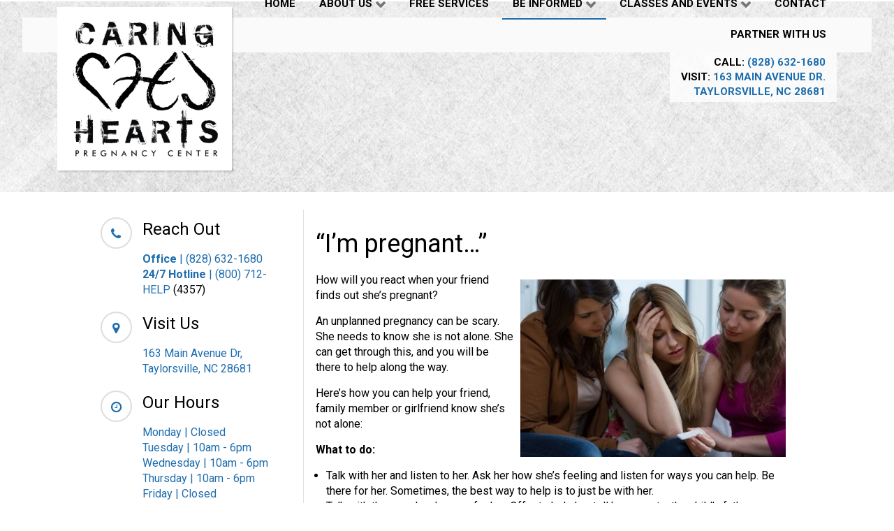

--- FILE ---
content_type: text/html; charset=utf-8
request_url: https://caringheartspc.com/be-informed/for-friends
body_size: 96792
content:
                        <!DOCTYPE html>
<html lang="en-GB" dir="ltr">
        <head>
    
            <meta name="viewport" content="width=device-width, initial-scale=1.0">
        <meta http-equiv="X-UA-Compatible" content="IE=edge" />
        

                <link rel="icon" type="image/x-icon" href="/templates/g5_hazel/custom/images/favicon.ico" />
        
            
         <meta charset="utf-8" />
	<base href="https://caringheartspc.com/be-informed/for-friends" />
	<meta name="keywords" content="abortion information,free abortion information,free abortion alternatives,abortion alternatives,emergency contraception information,pregnancy information,free pregnancy tests,std/sti information,free std testing,free emergency contraception information,free abortion counseling,abortion counseling,abortion methods information,signs of pregnancy,free ultrasounds,adoption information,adoptive parents,abortion education,abortion risks,first trimester abortion information,second trimester abortion information,teen pregnancy,abortion pill information,RU486 information,walk in clinic" />
	<meta name="description" content="Caring Hearts Pregnancy Center, Taylorsville, NC offers Free Pregnancy tests, abortion education, confidential support for those with an unexpected pregnancy." />
	<meta name="generator" content="Joomla! - Open Source Content Management" />
	<title>Caring Hearts Pregnancy Center - Taylorsville, NC - For Friends</title>
	<link href="/favicon.ico" rel="shortcut icon" type="image/vnd.microsoft.icon" />
	<link href="/templates/g5_hazel/custom/uikit/css/uikit.min.css" rel="stylesheet" />
	<link href="/media/gantry5/engines/nucleus/css-compiled/nucleus.css" rel="stylesheet" />
	<link href="/templates/g5_hazel/custom/css-compiled/hazel_21.css" rel="stylesheet" />
	<link href="/media/gantry5/assets/css/bootstrap-gantry.css" rel="stylesheet" />
	<link href="/media/gantry5/engines/nucleus/css-compiled/joomla.css" rel="stylesheet" />
	<link href="/media/jui/css/icomoon.css" rel="stylesheet" />
	<link href="/media/gantry5/assets/css/font-awesome.min.css" rel="stylesheet" />
	<link href="/templates/g5_hazel/custom/css-compiled/hazel-joomla_21.css" rel="stylesheet" />
	<link href="/templates/g5_hazel/custom/css-compiled/custom_21.css" rel="stylesheet" />
	<link href="https://fonts.googleapis.com/css?family=Bahiana|Bigelow+Rules|Bungee+Inline|Cabin+Sketch|Coiny|Finger+Paint|Lobster+Two|Luckiest+Guy|Megrim|Monofett|Nixie+One|Poiret+One|Pompiere|Abril+Fatface|Advent+Pro:400,700|Amatic+SC:400,700|Bungee+Inline|Comfortaa:400,700|Dancing+Script:400,700|Fontdiner+Swanky|Fredericka+the+Great|Graduate|Henny+Penny|IBM+Plex+Serif:400,700|Indie+Flower|Kameron:400,700|Kaushan+Script|Lato:400,700|Montserrat+Subrayada:400,700|Montserrat:400,700|Open+Sans+Condensed:300,700|Oxygen:400,700|Quicksand:400,500,700|Raleway:400,700|Roboto:400,700|Satisfy|Unica+One|Zilla+Slab+Highlight:400,700|Oswald:300,400,700" rel="stylesheet" />
	<link href="/templates/g5_hazel/custom/scss/bootstrap.css" rel="stylesheet" />
	<style>

         {
            /* Needed for Safari (Mac) */
            width: 100%;
        }

        .g-fixed-active {
            position: fixed;
            width: 100%;
            top: 0;
            z-index: 1003;
            left: 0;
            -webkit-transition: all 0.5s;
            -moz-transition: all 0.5s;
            -ms-transition: all 0.5s;
            -o-transition: all 0.5s;
            transition: all 0.5s;
        }

        .animated {
          -webkit-transition: transform 200ms linear;
          -moz-transition: transform 200ms linear;
          -ms-transition: transform 200ms linear;
          -o-transition: transform 200ms linear;
          transition: transform 200ms linear;
        }

        .slideDown {
          -webkit-transform: translateY(0%);
          -moz-transform: translateY(0%);
          -ms-transform: translateY(0%);
          -o-transform: translateY(0%);
          transform: translateY(0%);
        }

        .slideUp {
          -webkit-transform: translateY(-100%);
          -moz-transform: translateY(-100%);
          -ms-transform: translateY(-100%);
          -o-transform: translateY(-100%);
          transform: translateY(-100%);
        }

        .animated {
          -webkit-animation-duration: 0.5s;
          -moz-animation-duration: 0.5s;
          -ms-animation-duration: 0.5s;
          -o-animation-duration: 0.5s;
          animation-duration: 0.5s;
          -webkit-animation-fill-mode: both;
          -moz-animation-fill-mode: both;
          -ms-animation-fill-mode: both;
          -o-animation-fill-mode: both;
          animation-fill-mode: both;
        }

        @-webkit-keyframes slideDownHR {
            0% {
                -webkit-transform: translateY(-100%);
            }

            100% {
                -webkit-transform: translateY(0);
            }
        }

        @-moz-keyframes slideDownHR {
            0% {
                -moz-transform: translateY(-100%);
            }

            100% {
                -moz-transform: translateY(0);
            }
        }

        @-o-keyframes slideDownHR {
            0% {
                -o-transform: translateY(-100%);
            }

            100% {
                -o-transform: translateY(0);
            }
        }

        @keyframes slideDownHR {
            0% {
                transform: translateY(-100%);
            }

            100% {
                transform: translateY(0);
            }
        }

        .animated.slideDown {
            -webkit-animation-name: slideDownHR;
            -moz-animation-name: slideDownHR;
            -o-animation-name: slideDownHR;
            animation-name: slideDownHR;
        }

        @-webkit-keyframes slideUpHR {
            0% {
                -webkit-transform: translateY(0);
            }

            100% {
                -webkit-transform: translateY(-100%);
            }
        }

        @-moz-keyframes slideUpHR {
            0% {
                -moz-transform: translateY(0);
            }

            100% {
                -moz-transform: translateY(-100%);
            }
        }

        @-o-keyframes slideUpHR {
            0% {
                -o-transform: translateY(0);
            }

            100% {
                -o-transform: translateY(-100%);
            }
        }

        @keyframes slideUpHR {
            0% {
                transform: translateY(0);
            }

            100% {
                transform: translateY(-100%);
            }
        }

        .animated.slideUp {
            -webkit-animation-name: slideUpHR;
            -moz-animation-name: slideUpHR;
            -o-animation-name: slideUpHR;
            animation-name: slideUpHR;
        }

        @-webkit-keyframes swingInX {
            0% {
                -webkit-transform: perspective(400px) rotateX(-90deg);
            }
            
            100% {
                -webkit-transform: perspective(400px) rotateX(0deg);
            }
        }

        @-moz-keyframes swingInX {
            0% {
                -moz-transform: perspective(400px) rotateX(-90deg);
            }

            100% {
                -moz-transform: perspective(400px) rotateX(0deg);
            }
        }

        @-o-keyframes swingInX {
            0% {
                -o-transform: perspective(400px) rotateX(-90deg);
            }
            
            100% {
                -o-transform: perspective(400px) rotateX(0deg);
            }
        }

        @keyframes swingInX {
            0% {
                transform: perspective(400px) rotateX(-90deg);
            }
            
            100% {
                transform: perspective(400px) rotateX(0deg);
            }
        }

        .animated.swingInX {
            -webkit-transform-origin: top;
            -moz-transform-origin: top;
            -ie-transform-origin: top;
            -o-transform-origin: top;
            transform-origin: top;
          
            -webkit-backface-visibility: visible !important;
            -webkit-animation-name: swingInX;
            -moz-backface-visibility: visible !important;
            -moz-animation-name: swingInX;
            -o-backface-visibility: visible !important;
            -o-animation-name: swingInX;
            backface-visibility: visible !important;
            animation-name: swingInX;
        }

        @-webkit-keyframes swingOutX {
            0% {
                -webkit-transform: perspective(400px) rotateX(0deg);
            }
          100% {
                -webkit-transform: perspective(400px) rotateX(-90deg);
            }
        }

        @-moz-keyframes swingOutX {
            0% {
                -moz-transform: perspective(400px) rotateX(0deg);
            }
          100% {
                -moz-transform: perspective(400px) rotateX(-90deg);
            }
        }

        @-o-keyframes swingOutX {
            0% {
                -o-transform: perspective(400px) rotateX(0deg);
            }
          100% {
                -o-transform: perspective(400px) rotateX(-90deg);
            }
        }

        @keyframes swingOutX {
            0% {
                transform: perspective(400px) rotateX(0deg);
            }
          100% {
                transform: perspective(400px) rotateX(-90deg);
            }
        }

        .animated.swingOutX {
            -webkit-transform-origin: top;
            -webkit-animation-name: swingOutX;
            -webkit-backface-visibility: visible !important;
            -moz-animation-name: swingOutX;
            -moz-backface-visibility: visible !important;
            -o-animation-name: swingOutX;
            -o-backface-visibility: visible !important;
            animation-name: swingOutX;
            backface-visibility: visible !important;
        }

        @-webkit-keyframes flipInX {
            0% {
                -webkit-transform: perspective(400px) rotateX(90deg);
                opacity: 0;
            }
            
            100% {
                -webkit-transform: perspective(400px) rotateX(0deg);
                opacity: 1;
            }
        }

        @-moz-keyframes flipInX {
            0% {
                -moz-transform: perspective(400px) rotateX(90deg);
                opacity: 0;
            }

            100% {
                -moz-transform: perspective(400px) rotateX(0deg);
                opacity: 1;
            }
        }

        @-o-keyframes flipInX {
            0% {
                -o-transform: perspective(400px) rotateX(90deg);
                opacity: 0;
            }
            
            100% {
                -o-transform: perspective(400px) rotateX(0deg);
                opacity: 1;
            }
        }

        @keyframes flipInX {
            0% {
                transform: perspective(400px) rotateX(90deg);
                opacity: 0;
            }
            
            100% {
                transform: perspective(400px) rotateX(0deg);
                opacity: 1;
            }
        }

        .animated.flipInX {
            -webkit-backface-visibility: visible !important;
            -webkit-animation-name: flipInX;
            -moz-backface-visibility: visible !important;
            -moz-animation-name: flipInX;
            -o-backface-visibility: visible !important;
            -o-animation-name: flipInX;
            backface-visibility: visible !important;
            animation-name: flipInX;
        }

        @-webkit-keyframes flipOutX {
            0% {
                -webkit-transform: perspective(400px) rotateX(0deg);
                opacity: 1;
            }
          100% {
                -webkit-transform: perspective(400px) rotateX(90deg);
                opacity: 0;
            }
        }

        @-moz-keyframes flipOutX {
            0% {
                -moz-transform: perspective(400px) rotateX(0deg);
                opacity: 1;
            }
          100% {
                -moz-transform: perspective(400px) rotateX(90deg);
                opacity: 0;
            }
        }

        @-o-keyframes flipOutX {
            0% {
                -o-transform: perspective(400px) rotateX(0deg);
                opacity: 1;
            }
          100% {
                -o-transform: perspective(400px) rotateX(90deg);
                opacity: 0;
            }
        }

        @keyframes flipOutX {
            0% {
                transform: perspective(400px) rotateX(0deg);
                opacity: 1;
            }
          100% {
                transform: perspective(400px) rotateX(90deg);
                opacity: 0;
            }
        }

        .animated.flipOutX {
            -webkit-animation-name: flipOutX;
            -webkit-backface-visibility: visible !important;
            -moz-animation-name: flipOutX;
            -moz-backface-visibility: visible !important;
            -o-animation-name: flipOutX;
            -o-backface-visibility: visible !important;
            animation-name: flipOutX;
            backface-visibility: visible !important;
        }

        @-webkit-keyframes bounceInDown {
            0% {
                opacity: 0;
                -webkit-transform: translateY(-200px);
            }

            60% {
                opacity: 1;
                -webkit-transform: translateY(30px);
            }

            80% {
                -webkit-transform: translateY(-10px);
            }

            100% {
                -webkit-transform: translateY(0);
            }
        }

        @-moz-keyframes bounceInDown {
            0% {
                opacity: 0;
                -moz-transform: translateY(-200px);
            }

            60% {
                opacity: 1;
                -moz-transform: translateY(30px);
            }

            80% {
                -moz-transform: translateY(-10px);
            }

            100% {
                -moz-transform: translateY(0);
            }
        }

        @-o-keyframes bounceInDown {
            0% {
                opacity: 0;
                -o-transform: translateY(-200px);
            }

            60% {
                opacity: 1;
                -o-transform: translateY(30px);
            }

            80% {
                -o-transform: translateY(-10px);
            }

            100% {
                -o-transform: translateY(0);
            }
        }

        @keyframes bounceInDown {
            0% {
                opacity: 0;
                transform: translateY(-200px);
            }

            60% {
                opacity: 1;
                transform: translateY(30px);
            }

            80% {
                transform: translateY(-10px);
            }

            100% {
                transform: translateY(0);
            }
        }

        .animated.bounceInDown {
            -webkit-animation-name: bounceInDown;
            -moz-animation-name: bounceInDown;
            -o-animation-name: bounceInDown;
            animation-name: bounceInDown;
        }

        @-webkit-keyframes bounceOutUp {
            0% {
                -webkit-transform: translateY(0);
            }

            30% {
                opacity: 1;
                -webkit-transform: translateY(20px);
            }

            100% {
                opacity: 0;
                -webkit-transform: translateY(-200px);
            }
        }

        @-moz-keyframes bounceOutUp {
            0% {
                -moz-transform: translateY(0);
            }

            30% {
                opacity: 1;
                -moz-transform: translateY(20px);
            }

            100% {
                opacity: 0;
                -moz-transform: translateY(-200px);
            }
        }

        @-o-keyframes bounceOutUp {
            0% {
                -o-transform: translateY(0);
            }

            30% {
                opacity: 1;
                -o-transform: translateY(20px);
            }

            100% {
                opacity: 0;
                -o-transform: translateY(-200px);
            }
        }

        @keyframes bounceOutUp {
            0% {
                transform: translateY(0);
            }

            30% {
                opacity: 1;
                transform: translateY(20px);
            }

            100% {
                opacity: 0;
                transform: translateY(-200px);
            }
        }

        .animated.bounceOutUp {
            -webkit-animation-name: bounceOutUp;
            -moz-animation-name: bounceOutUp;
            -o-animation-name: bounceOutUp;
            animation-name: bounceOutUp;
        }
        #g-showcase .section-background-overlay {
min-height: 275px !important;
}#g-navigation .g-container #nav-logo-block {
max-width:250px !important;
}
	</style>
	<script src="/media/jui/js/jquery.min.js?2571af1805340b656a30377c7d6265a8"></script>
	<script src="/media/jui/js/jquery-noconflict.js?2571af1805340b656a30377c7d6265a8"></script>
	<script src="/media/jui/js/jquery-migrate.min.js?2571af1805340b656a30377c7d6265a8"></script>
	<script src="/media/jui/js/jquery.ui.core.min.js?2571af1805340b656a30377c7d6265a8"></script>
	<script src="/media/jui/js/jquery.ui.sortable.min.js?2571af1805340b656a30377c7d6265a8"></script>
	<script src="/media/jui/js/bootstrap.min.js?2571af1805340b656a30377c7d6265a8"></script>
	<script src="/templates/g5_hazel/custom/uikit/js/uikit.min.js"></script>
	<script src="/templates/g5_hazel/custom/js/ews-particles.js"></script>

    
                    <!-- Global site tag (gtag.js) - Google Analytics -->
<script async src="https://www.googletagmanager.com/gtag/js?id=G-SSRY9T5YQ8"></script>
<script>
  window.dataLayer = window.dataLayer || [];
  function gtag(){dataLayer.push(arguments);}
  gtag('js', new Date());

  gtag('config', 'G-SSRY9T5YQ8');
</script>
            
</head>

    <body class="site com_gantry5 view-custom no-layout no-task dir-ltr itemid-118 outline-21 g-offcanvas-left g-azelidebareft g-style-">
        
                    

        <div id="g-offcanvas"  data-g-offcanvas-swipe="1" data-g-offcanvas-css3="1">
                        <div class="g-grid">                        

        <div class="g-block size-100">
             <div id="mobile-menu-6746-particle" class="g-content g-particle">            <div id="g-mobilemenu-container" data-g-menu-breakpoint="48rem"></div>
            </div>
        </div>
            </div>
    </div>
        <div id="g-page-surround">
            <div class="g-offcanvas-hide g-offcanvas-toggle" role="navigation" data-offcanvas-toggle aria-controls="g-offcanvas" aria-expanded="false"><i class="fa fa-fw fa-bars"></i></div>                        

                                        



    


                
    
                        <section id="g-navigation" class="g-flushed">

    <div class="section-background"
    ><!-- end opening .section-background -->

    <div class="section-background-overlay" >

                <div class="g-container">                                <div class="g-grid">                        

        <div id="nav-contact" class="g-block size-100">
             <div id="custom-1177-particle" class="g-content g-particle">            <div class="customContent" style="
	
				background:rgba(255, 255, 255, 0);
	
				border: solid 1px rgba(255, 255, 255, 0);
	
		
">
   <!-- CONTENT --> <p>CALL: <a href="tel:828-632-1680">(828) 632-1680</a><br />VISIT:&nbsp;<a target="_blank" href="https://g.co/kgs/9vz6pnU" rel="noopener noreferrer">163 Main Avenue Dr.<br />Taylorsville, NC 28681</a></p> <!-- CONTENT -->
    
 </div>

 <div></div>
            </div>
        </div>
            </div>
                            <div class="g-grid">                        

        <div id="nav-logo-block" class="g-block size-26">
             <div id="logo-8942-particle" class="g-content g-particle">            <a href="/" target="_self" title="" aria-label="" rel="home" >
                        <img src="/templates/g5_hazel/custom/images/Caring%20Hearts%20logo.png"  alt="" />
            </a>
            </div>
        </div>
                    

        <div class="g-block size-74 equal-height align-right hidden-phone main-men">
             <div id="menu-8984-particle" class="g-content g-particle">            <nav class="g-main-nav" data-g-hover-expand="true">
        <ul class="g-toplevel">
                                                                                                                
        
                
        
                
        
        <li class="g-menu-item g-menu-item-type-component g-menu-item-101 g-standard  ">
                            <a class="g-menu-item-container" href="/">
                                                                <span class="g-menu-item-content">
                                    <span class="g-menu-item-title">Home</span>
            
                    </span>
                                                </a>
                                </li>
    
                                                                                                
        
                
        
                
        
        <li class="g-menu-item g-menu-item-type-heading g-menu-item-107 g-parent g-standard  ">
                            <div class="g-menu-item-container" data-g-menuparent="">                                                                            <span class="g-nav-header g-menu-item-content">            <span class="g-menu-item-title">About Us</span>
            </span>
                                        <span class="g-menu-parent-indicator"></span>                            </div>                                                                <ul class="g-dropdown g-inactive g-fade g-dropdown-right">
            <li class="g-dropdown-column">
                        <div class="g-grid">
                        <div class="g-block size-100">
            <ul class="g-sublevel">
                <li class="g-level-1 g-go-back">
                    <a class="g-menu-item-container" href="#" data-g-menuparent=""><span>Back</span></a>
                </li>
                                                                                                                    
        
                
        
                
        
        <li class="g-menu-item g-menu-item-type-component g-menu-item-108  ">
                            <a class="g-menu-item-container" href="/about-us/our-center">
                                                                <span class="g-menu-item-content">
                                    <span class="g-menu-item-title">Our Center</span>
            
                    </span>
                                                </a>
                                </li>
    
                                                                                                
        
                
        
                
        
        <li class="g-menu-item g-menu-item-type-component g-menu-item-109  ">
                            <a class="g-menu-item-container" href="/about-us/what-to-expect">
                                                                <span class="g-menu-item-content">
                                    <span class="g-menu-item-title">What to Expect</span>
            
                    </span>
                                                </a>
                                </li>
    
    
            </ul>
        </div>
            </div>

            </li>
        </ul>
            </li>
    
                                                                                                
        
                
        
                
        
        <li class="g-menu-item g-menu-item-type-component g-menu-item-110 g-standard  ">
                            <a class="g-menu-item-container" href="/free-services">
                                                                <span class="g-menu-item-content">
                                    <span class="g-menu-item-title">Free Services</span>
            
                    </span>
                                                </a>
                                </li>
    
                                                                                                
        
                
        
                
        
        <li class="g-menu-item g-menu-item-type-heading g-menu-item-111 g-parent active g-standard  ">
                            <div class="g-menu-item-container" data-g-menuparent="">                                                                            <span class="g-nav-header g-menu-item-content">            <span class="g-menu-item-title">Be Informed</span>
            </span>
                                        <span class="g-menu-parent-indicator"></span>                            </div>                                                                <ul class="g-dropdown g-inactive g-fade g-dropdown-right">
            <li class="g-dropdown-column">
                        <div class="g-grid">
                        <div class="g-block size-100">
            <ul class="g-sublevel">
                <li class="g-level-1 g-go-back">
                    <a class="g-menu-item-container" href="#" data-g-menuparent=""><span>Back</span></a>
                </li>
                                                                                                                    
        
                
        
                
        
        <li class="g-menu-item g-menu-item-type-component g-menu-item-112  ">
                            <a class="g-menu-item-container" href="/be-informed/abortion-information">
                                                                <span class="g-menu-item-content">
                                    <span class="g-menu-item-title">Abortion Information</span>
            
                    </span>
                                                </a>
                                </li>
    
                                                                                                
        
                
        
                
        
        <li class="g-menu-item g-menu-item-type-component g-menu-item-113  ">
                            <a class="g-menu-item-container" href="/be-informed/abortion-recovery">
                                                                <span class="g-menu-item-content">
                                    <span class="g-menu-item-title">Abortion Recovery</span>
            
                    </span>
                                                </a>
                                </li>
    
                                                                                                
        
                
        
                
        
        <li class="g-menu-item g-menu-item-type-component g-menu-item-114  ">
                            <a class="g-menu-item-container" href="/be-informed/emergency-contraception">
                                                                <span class="g-menu-item-content">
                                    <span class="g-menu-item-title">Emergency Contraception</span>
            
                    </span>
                                                </a>
                                </li>
    
                                                                                                
        
                
        
                
        
        <li class="g-menu-item g-menu-item-type-component g-menu-item-115  ">
                            <a class="g-menu-item-container" href="/be-informed/pregnancy">
                                                                <span class="g-menu-item-content">
                                    <span class="g-menu-item-title">Pregnancy</span>
            
                    </span>
                                                </a>
                                </li>
    
                                                                                                
        
                
        
                
        
        <li class="g-menu-item g-menu-item-type-component g-menu-item-116  ">
                            <a class="g-menu-item-container" href="/be-informed/sexual-health">
                                                                <span class="g-menu-item-content">
                                    <span class="g-menu-item-title">Sexual Health</span>
            
                    </span>
                                                </a>
                                </li>
    
                                                                                                
        
                
        
                
        
        <li class="g-menu-item g-menu-item-type-component g-menu-item-117  ">
                            <a class="g-menu-item-container" href="/be-informed/for-men">
                                                                <span class="g-menu-item-content">
                                    <span class="g-menu-item-title">For Men</span>
            
                    </span>
                                                </a>
                                </li>
    
                                                                                                
        
                
        
                
        
        <li class="g-menu-item g-menu-item-type-component g-menu-item-118 active  ">
                            <a class="g-menu-item-container" href="/be-informed/for-friends">
                                                                <span class="g-menu-item-content">
                                    <span class="g-menu-item-title">For Friends</span>
            
                    </span>
                                                </a>
                                </li>
    
                                                                                                
        
                
        
                
        
        <li class="g-menu-item g-menu-item-type-component g-menu-item-119  ">
                            <a class="g-menu-item-container" href="/be-informed/your-choices">
                                                                <span class="g-menu-item-content">
                                    <span class="g-menu-item-title">Your Choices</span>
            
                    </span>
                                                </a>
                                </li>
    
    
            </ul>
        </div>
            </div>

            </li>
        </ul>
            </li>
    
                                                                                                
        
                
        
                
        
        <li class="g-menu-item g-menu-item-type-heading g-menu-item-133 g-parent g-standard  ">
                            <div class="g-menu-item-container" data-g-menuparent="">                                                                            <span class="g-nav-header g-menu-item-content">            <span class="g-menu-item-title">Classes and Events</span>
            </span>
                                        <span class="g-menu-parent-indicator"></span>                            </div>                                                                <ul class="g-dropdown g-inactive g-fade g-dropdown-right">
            <li class="g-dropdown-column">
                        <div class="g-grid">
                        <div class="g-block size-100">
            <ul class="g-sublevel">
                <li class="g-level-1 g-go-back">
                    <a class="g-menu-item-container" href="#" data-g-menuparent=""><span>Back</span></a>
                </li>
                                                                                                                    
        
                
        
                
        
        <li class="g-menu-item g-menu-item-type-component g-menu-item-134  ">
                            <a class="g-menu-item-container" href="/classes-and-events/classes">
                                                                <span class="g-menu-item-content">
                                    <span class="g-menu-item-title">Classes</span>
            
                    </span>
                                                </a>
                                </li>
    
                                                                                                
        
                
        
                
        
        <li class="g-menu-item g-menu-item-type-component g-menu-item-135  ">
                            <a class="g-menu-item-container" href="/classes-and-events/events">
                                                                <span class="g-menu-item-content">
                                    <span class="g-menu-item-title">Events</span>
            
                    </span>
                                                </a>
                                </li>
    
    
            </ul>
        </div>
            </div>

            </li>
        </ul>
            </li>
    
                                                                                                
        
                
        
                
        
        <li class="g-menu-item g-menu-item-type-component g-menu-item-106 g-standard  ">
                            <a class="g-menu-item-container" href="/contact">
                                                                <span class="g-menu-item-content">
                                    <span class="g-menu-item-title">Contact</span>
            
                    </span>
                                                </a>
                                </li>
    
                                                                                                
                                                                                                                                
                
        
                
        
        <li class="g-menu-item g-menu-item-type-url g-menu-item-129 g-standard  ">
                            <a class="g-menu-item-container" href="https://partner.caringheartspc.com/" target="_blank" rel="noopener&#x20;noreferrer">
                                                                <span class="g-menu-item-content">
                                    <span class="g-menu-item-title">Partner With Us</span>
            
                    </span>
                                                </a>
                                </li>
    
                                                    
    
        </ul>
    </nav>
            </div>
        </div>
            </div>
            </div>
        

    </div><!-- .section-background -->

    </div><!-- .section-background-overlay -->
    </section>

    
            


    
    


    <script>
        jQuery('.bottomRounded').each(function() {
            jQuery('path', this).css('fill', jQuery(this).prev('section').css('background-color'));
            jQuery('path', this).css('fill', jQuery(this).prev('main').css('background-color'));
            //jQuery(this).nextAll('section:first').css({'margin-top':'-75px', 'padding-top':'85px'});
        })

        jQuery('.topRounded').each(function() {
            jQuery('path', this).css('fill', jQuery(this).next('section').css('background-color'));
            jQuery('path', this).css('fill', jQuery(this).next('main').css('background-color'));
            //jQuery(this).nextAll('section:first').css({'margin-top':'-75px', 'padding-top':'85px'});
        })
        //jQuery(".bottomRounded").nextAll('main:first').css({'margin-top':'-82px', 'padding-top':'85px'});
        //jQuery(".bottomRounded").nextAll('footer:first').css({'margin-top':'-80px', 'padding-top':'85px'});
    </script>                                



    


                
    
                        <section id="g-showcase" class="g-flushed">

    <div class="section-background"
     style="
        background-image: url(/templates/g5_hazel/custom/images/EWS%201980/625-1980.jpg);
                background-position:center center;

        "><!-- end opening .section-background -->

    <div class="section-background-overlay" style="background:rgba(255, 255, 255, 0.34); ">

                <div class="g-container">                                <div class="g-grid">                        

        <div class="g-block size-100">
             <div id="custom-1631-particle" class="g-content g-particle">            <div class="customContent" style="
	
				background:#ffffff;
	
				border: solid 1px #ffffff;
	
		
">
   <!-- CONTENT -->  <!-- CONTENT -->
    
 </div>

 <div></div>
            </div>
        </div>
            </div>
            </div>
        

    </div><!-- .section-background -->

    </div><!-- .section-background-overlay -->
    </section>

    
            


    
    


    <script>
        jQuery('.bottomRounded').each(function() {
            jQuery('path', this).css('fill', jQuery(this).prev('section').css('background-color'));
            jQuery('path', this).css('fill', jQuery(this).prev('main').css('background-color'));
            //jQuery(this).nextAll('section:first').css({'margin-top':'-75px', 'padding-top':'85px'});
        })

        jQuery('.topRounded').each(function() {
            jQuery('path', this).css('fill', jQuery(this).next('section').css('background-color'));
            jQuery('path', this).css('fill', jQuery(this).next('main').css('background-color'));
            //jQuery(this).nextAll('section:first').css({'margin-top':'-75px', 'padding-top':'85px'});
        })
        //jQuery(".bottomRounded").nextAll('main:first').css({'margin-top':'-82px', 'padding-top':'85px'});
        //jQuery(".bottomRounded").nextAll('footer:first').css({'margin-top':'-80px', 'padding-top':'85px'});
    </script>                                
                                
                
    
                <section id="g-container-main" class="g-wrapper">
                <div class="g-container">                    <div class="g-grid">                        

        <div class="g-block size-30">
             <section id="g-Main-Sidebar-Left" class="hidden-phone" style="border-right&#x3A;solid&#x20;1px&#x20;&#x23;e1e1e1&#x3B;">

    <div class="section-background"
    ><!-- end opening .section-background -->

    <div class="section-background-overlay" >

                                        <div class="g-grid">                        

        <div class="g-block size-100 visible-phone">
             <div id="divider-9947-particle" class="g-content g-particle">            <hr style="margin:0px; border-bottom:solid 1px #e1e1e1">
            </div>
        </div>
            </div>
                            <div class="g-grid">                        

        <div class="g-block size-100">
             <div id="contacts-9671-particle" class="g-content g-particle">            <div class="g-contacts style2 vertical" >
                                        
        
        
                            <div class="g-contacts-item" >
                
                                    <div class="g-contacts-icon">
                        <span class="fa fa-phone"></span>
                    </div>
                
                                    <div class="g-title-value-container">
                                                    <h4 class="g-contact-title">Reach Out</h4>
                        
                                                    <div class="g-contact-value"><p><a href="tel:828-632-1680"><strong>Office</strong> | (828) 632-1680</a><br /> <a href="tel:800-712-4357"><strong>24/7 Hotline</strong> | (800) 712-HELP</a> (4357)</p></div>
                                            </div>
                
                            </div>
        
                    
        
        
                            <div class="g-contacts-item" >
                
                                    <div class="g-contacts-icon">
                        <span class="fa fa-map-marker"></span>
                    </div>
                
                                    <div class="g-title-value-container">
                                                    <h4 class="g-contact-title">Visit Us</h4>
                        
                                                    <div class="g-contact-value"><p><a target="_blank" href="https://maps.app.goo.gl/Mv54W5GcnpaLaer39" rel="noopener noreferrer">163 Main Avenue Dr, Taylorsville, NC 28681</a><a target="_blank" href="https://goo.gl/maps/rzGdtGJXizQoNnPk8" rel="noopener noreferrer"></a></p></div>
                                            </div>
                
                            </div>
        
                    
        
        
                            <div class="g-contacts-item" >
                
                                    <div class="g-contacts-icon">
                        <span class="fa fa-clock-o"></span>
                    </div>
                
                                    <div class="g-title-value-container">
                                                    <h4 class="g-contact-title">Our Hours</h4>
                        
                                                    <div class="g-contact-value"><p><a href="/../contact">Monday | Closed</a><br /> <a href="/../contact">Tuesday | 10am - 6pm</a><br /> <a href="/../contact">Wednesday | 10am - 6pm</a><br /> <a href="/../contact">Thursday | 10am - 6pm</a><br /> <a href="/../contact">Friday | Closed</a></p></div>
                                            </div>
                
                            </div>
        
    
            </div>
            </div>
        </div>
            </div>
            

    </div><!-- .section-background -->

    </div><!-- .section-background-overlay -->
    </section>

    
            


    
    


    <script>
        jQuery('.bottomRounded').each(function() {
            jQuery('path', this).css('fill', jQuery(this).prev('section').css('background-color'));
            jQuery('path', this).css('fill', jQuery(this).prev('main').css('background-color'));
            //jQuery(this).nextAll('section:first').css({'margin-top':'-75px', 'padding-top':'85px'});
        })

        jQuery('.topRounded').each(function() {
            jQuery('path', this).css('fill', jQuery(this).next('section').css('background-color'));
            jQuery('path', this).css('fill', jQuery(this).next('main').css('background-color'));
            //jQuery(this).nextAll('section:first').css({'margin-top':'-75px', 'padding-top':'85px'});
        })
        //jQuery(".bottomRounded").nextAll('main:first').css({'margin-top':'-82px', 'padding-top':'85px'});
        //jQuery(".bottomRounded").nextAll('footer:first').css({'margin-top':'-80px', 'padding-top':'85px'});
    </script>
        </div>
                    

        <div class="g-block size-70">
             <main id="g-main">

    <div class="section-background"
    ><!-- end opening .section-background -->

    <div class="section-background-overlay" >

                                        <div class="g-grid">                        

        <div class="g-block size-100">
             <div id="custom-2064-particle" class="g-content g-particle">            <div class="customContent" style="
	
				background:#ffffff;
	
				border: solid 1px #ffffff;
	
		
">
   <!-- CONTENT --> <h2>&ldquo;I&rsquo;m pregnant&hellip;&rdquo;</h2>
<p><img style="float: right;" class="active" alt="499-800" src="[data-uri]" width="400" height="267" />How will you react when your friend finds out she&rsquo;s pregnant?</p>
<p>An unplanned pregnancy can be scary. She needs to know she is not alone. She can get through this, and you will be there to help along the way.</p>
<p>Here&rsquo;s how you can help your friend, family member or girlfriend know she&rsquo;s not alone:</p>
<p><strong>What to do:</strong></p>
<ul>
<li>Talk with her and listen to her. Ask her how she&rsquo;s feeling and listen for ways you can help. Be there for her. Sometimes, the best way to help is to just be with her.</li>
<li>Talk with the people who care for her. Offer to help her tell her parents, the child&rsquo;s father, or other family members who need to know she&rsquo;s pregnant. Listen for ways you can help her think through who to tell and when.</li>
<li>Learn about where she can go for help during her unplanned pregnancy. She has options, and there are organizations near her who can help. You can find those on OptionLine.org and even help her make an appointment.</li>
</ul>
<p><strong>What not to do:</strong></p>
<ul>
<li>Don&rsquo;t shame her. She may already feel guilty, embarrassed, or ashamed. Be a safe person for her. Stay positive and encouraging!</li>
<li>Don&rsquo;t pressure her. You may know what you would do if you were in her shoes, but she is the one who needs to decide. She has choices to make, and she needs to know you&rsquo;ll be with her no matter what.</li>
<li>Don't cut her off. Most women and girls in an unplanned pregnancy already feel alone. Make sure she knows you&rsquo;ll stay with her&mdash;and listening to her&mdash;no matter what.</li>
</ul>
<p><strong>Have more questions?</strong></p>
<p>Need more help? Please reach out to us with any questions. We&rsquo;re here for you.</p> <!-- CONTENT -->
    
 </div>

 <div></div>
            </div>
        </div>
            </div>
            

    </div><!-- .section-background -->

    </div><!-- .section-background-overlay -->
    </main>

    
            


    
    


    <script>
        jQuery('.bottomRounded').each(function() {
            jQuery('path', this).css('fill', jQuery(this).prev('section').css('background-color'));
            jQuery('path', this).css('fill', jQuery(this).prev('main').css('background-color'));
            //jQuery(this).nextAll('section:first').css({'margin-top':'-75px', 'padding-top':'85px'});
        })

        jQuery('.topRounded').each(function() {
            jQuery('path', this).css('fill', jQuery(this).next('section').css('background-color'));
            jQuery('path', this).css('fill', jQuery(this).next('main').css('background-color'));
            //jQuery(this).nextAll('section:first').css({'margin-top':'-75px', 'padding-top':'85px'});
        })
        //jQuery(".bottomRounded").nextAll('main:first').css({'margin-top':'-82px', 'padding-top':'85px'});
        //jQuery(".bottomRounded").nextAll('footer:first').css({'margin-top':'-80px', 'padding-top':'85px'});
    </script>
        </div>
            </div>
    </div>
        
    </section>
    
                                    



    


                
    
                        <section id="g-prefooter" class="flush g-flushed">

    <div class="section-background"
    ><!-- end opening .section-background -->

    <div class="section-background-overlay" >

                <div class="g-container">                                <div class="g-grid">                        

        <div class="g-block size-100">
             <div id="custom-3358-particle" class="g-content g-particle">            <div class="customContent" style="
	
				background:#ffffff;
	
				border: solid 1px #ffffff;
	
		
">
   <!-- CONTENT --> <p style="text-align: center;">We do not offer, recommend or refer for abortions or abortifacients, but are committed to offering accurate information about abortion procedures and risks.</p> <!-- CONTENT -->
    
 </div>

 <div></div>
            </div>
        </div>
            </div>
                            <div class="g-grid">                        

        <div class="g-block size-100">
             <div id="googlemap-9758-particle" class="g-content g-particle">            <div class="g-googlemap"  >
        <div id="g-map-1689319279" style="width: 100%; height: 400px;">
        </div>
    </div>
            </div>
        </div>
            </div>
            </div>
        

    </div><!-- .section-background -->

    </div><!-- .section-background-overlay -->
    </section>

    
            


    
    


    <script>
        jQuery('.bottomRounded').each(function() {
            jQuery('path', this).css('fill', jQuery(this).prev('section').css('background-color'));
            jQuery('path', this).css('fill', jQuery(this).prev('main').css('background-color'));
            //jQuery(this).nextAll('section:first').css({'margin-top':'-75px', 'padding-top':'85px'});
        })

        jQuery('.topRounded').each(function() {
            jQuery('path', this).css('fill', jQuery(this).next('section').css('background-color'));
            jQuery('path', this).css('fill', jQuery(this).next('main').css('background-color'));
            //jQuery(this).nextAll('section:first').css({'margin-top':'-75px', 'padding-top':'85px'});
        })
        //jQuery(".bottomRounded").nextAll('main:first').css({'margin-top':'-82px', 'padding-top':'85px'});
        //jQuery(".bottomRounded").nextAll('footer:first').css({'margin-top':'-80px', 'padding-top':'85px'});
    </script>                                



    


                
    
                        <footer id="g-footer">

    <div class="section-background"
    ><!-- end opening .section-background -->

    <div class="section-background-overlay" >

                <div class="g-container">                                <div class="g-grid">                        

        <div class="g-block  size-33-3">
             <div id="copyright-2795-particle" class="g-content g-particle">            &copy;
        2026
            </div>
        </div>
                    

        <div class="g-block  size-33-3 center">
             <div id="social-6453-particle" class="g-content g-particle">            <div class="g-social ">
                                            <a href="https://facebook.com/caringheartspregnancycenter" target="_blank" rel="noopener noreferrer" title="Facebook" aria-label="Facebook">
                <span class="fa fa-facebook"></span>                            </a>
            </div>
            </div>
        </div>
                    

        <div class="g-block  size-33-3">
             <div id="ews-branding-9555-particle" class="g-content g-particle">            <style>

	#ews-brand-particle a {
		color: ;
	}
	#ews-brand-particle a:hover {
		opacity:.5;
	}
	
</style>

	<p id="ews-brand-particle" style="font-size:12px; padding:0px; margin:0px;">Web Design and Development by <a href="http://www.extendwebservices.com" target="_blank">Extend Web Services</a></p>
            </div>
        </div>
            </div>
            </div>
        

    </div><!-- .section-background -->

    </div><!-- .section-background-overlay -->
    </footer>

    
            


    
    


    <script>
        jQuery('.bottomRounded').each(function() {
            jQuery('path', this).css('fill', jQuery(this).prev('section').css('background-color'));
            jQuery('path', this).css('fill', jQuery(this).prev('main').css('background-color'));
            //jQuery(this).nextAll('section:first').css({'margin-top':'-75px', 'padding-top':'85px'});
        })

        jQuery('.topRounded').each(function() {
            jQuery('path', this).css('fill', jQuery(this).next('section').css('background-color'));
            jQuery('path', this).css('fill', jQuery(this).next('main').css('background-color'));
            //jQuery(this).nextAll('section:first').css({'margin-top':'-75px', 'padding-top':'85px'});
        })
        //jQuery(".bottomRounded").nextAll('main:first').css({'margin-top':'-82px', 'padding-top':'85px'});
        //jQuery(".bottomRounded").nextAll('footer:first').css({'margin-top':'-80px', 'padding-top':'85px'});
    </script>                            
                        

        </div>
                    

                        <script type="text/javascript" src="/media/gantry5/assets/js/main.js"></script>
    <script type="text/javascript" src="//cdnjs.cloudflare.com/ajax/libs/headroom/0.9.3/headroom.min.js"></script>
    <script type="text/javascript" src="//cdnjs.cloudflare.com/ajax/libs/headroom/0.9.3/jQuery.headroom.js"></script>
    <script type="text/javascript" src="https://maps.googleapis.com/maps/api/js?key=AIzaSyAHN5dyGjolqCo4vcTgApIaHGlJd_FsoEE"></script>
    <script type="text/javascript">
        function initialize1689319279() {

            var latlng = new google.maps.LatLng(35.9199294,-81.1820557);

                            var isDraggable = 1;
            
            var myOptions =
            {
                zoom: 13,
                center: latlng,
                mapTypeId: google.maps.MapTypeId.ROADMAP,

                
                scrollwheel: 0,
                draggable: isDraggable
            };

            var map = new google.maps.Map(document.getElementById("g-map-1689319279"), myOptions);

                            var myMarker = new google.maps.Marker(
                {
                    position: latlng,
                    map: map,
                });

                var contentString = '';

                var infowindow = new google.maps.InfoWindow({
                    content: contentString
                });

                            
            
            // Resize stuff...
            google.maps.event.addDomListener(window, "resize", function() {
                var center = map.getCenter();
                google.maps.event.trigger(map, "resize");
                map.setCenter(center); 
            });

        }
        google.maps.event.addDomListener(window, 'load', initialize1689319279);
        
    </script>
    

    

        <!-- BEGIN OPTIONLINE CHAT -->
<script src="https://ews-api-service.herokuapp.com/ol-chat"></script>
<!-- END OPTIONLINE CHAT -->

    </body>
</html>


--- FILE ---
content_type: text/css
request_url: https://caringheartspc.com/templates/g5_hazel/custom/css-compiled/custom_21.css
body_size: 19960
content:
/* GANTRY5 DEVELOPMENT MODE ENABLED.
 *
 * WARNING: This file is automatically generated by Gantry5. Any modifications to this file will be lost!
 *
 * For more information on modifying CSS, please read:
 *
 * http://docs.gantry.org/gantry5/configure/styles
 * http://docs.gantry.org/gantry5/tutorials/adding-a-custom-style-sheet
 */

.g-hero-slider {
  position: relative;
}
@media only all and (max-width: 59.99rem) {
  .g-hero-slider {
    height: auto !important;
  }
}
.g-hero-slider .uk-slidenav-position {
  height: 100%;
  z-index: 2;
  overflow: hidden;
}
.g-hero-slider .uk-slidenav-position .uk-slider-container {
  height: 100%;
}
.g-hero-slider .uk-slidenav-position .uk-slideset, .g-hero-slider .uk-slidenav-position .uk-slider {
  height: 100%;
}
.g-hero-slider .uk-dotnav {
  margin: 0 0 0 -15px;
  position: relative;
  bottom: 50px;
}
@media only all and (max-width: 59.99rem) {
  .g-hero-slider .uk-dotnav {
    bottom: 35px;
  }
}
.g-hero-slider .uk-dotnav > * > * {
  width: 15px;
  height: 15px;
}
.g-hero-slider .g-hero-slider-item {
  display: -webkit-box;
  display: -moz-box;
  display: box;
  display: -webkit-flex;
  display: -moz-flex;
  display: -ms-flexbox;
  display: flex;
  -webkit-box-align: center;
  -moz-box-align: center;
  box-align: center;
  -webkit-align-items: center;
  -moz-align-items: center;
  -ms-align-items: center;
  -o-align-items: center;
  align-items: center;
  -ms-flex-align: center;
  -webkit-box-pack: center;
  -moz-box-pack: center;
  box-pack: center;
  -webkit-justify-content: center;
  -moz-justify-content: center;
  -ms-justify-content: center;
  -o-justify-content: center;
  justify-content: center;
  -ms-flex-pack: center;
  height: 100%;
  width: 100%;
}
@media only all and (max-width: 59.99rem) {
  .g-hero-slider .g-hero-slider-item {
    height: auto;
  }
}
.g-hero-slider .g-hero-slider-item-container {
  width: 100%;
  padding: 0 80px;
  text-align: center;
  margin-top: -7px;
}
@media only all and (max-width: 59.99rem) {
  .g-hero-slider .g-hero-slider-item-container {
    padding: 70px 50px;
  }
}
.g-hero-slider .g-hero-title {
  margin: 0;
}
.g-hero-slider .g-hero-desc {
  margin: 35px 0 0;
  font-size: 1.3rem;
}
.g-hero-slider .g-hero-buttons {
  margin: 40px 0 0;
}
.g-hero-slider .g-hero-buttons .button {
  padding: 0.8rem 1.3rem;
  font-size: 1.2rem;
  margin-right: 15px;
  min-width: 180px;
  border: 2px solid #1e6dad;
  -webkit-transition: all 0.3s;
  -moz-transition: all 0.3s;
  transition: all 0.3s;
}
.g-hero-slider .g-hero-buttons .button:hover {
  background: #2483d0;
  border-color: #2483d0;
}
.g-hero-slider .g-hero-buttons .button:last-child {
  margin-right: 0;
}
.g-hero-slider .g-hero-buttons .button > span {
  margin-right: 10px;
}
@media only all and (max-width: 59.99rem) {
  .g-hero-slider .g-hero-buttons .button {
    display: block;
    margin-right: 0;
    margin-bottom: 15px;
  }
  .g-hero-slider .g-hero-buttons .button:last-child {
    margin-bottom: 0;
  }
}
.g-hero-slider .g-hero-buttons .button.empty {
  background: none;
  border: 2px solid;
}
.g-hero-slider .g-hero-buttons .button.empty:hover {
  background: #1e6dad;
  border-color: #1e6dad;
  color: #ffffff;
}
.g-hero-slider .particles-js-canvas-el {
  position: absolute;
  top: 0;
  bottom: 0;
}
#g-top .g-touch-toggle a {
  padding: 9.125px 15px;
  border-right: 1px solid white;
  border-left: 1px solid white;
  color: #666666;
  display: inline-block;
  -webkit-transition: all 0.2s;
  -moz-transition: all 0.2s;
  transition: all 0.2s;
}
#g-top .g-touch-toggle a span {
  margin-right: 8px;
}
#g-top .g-touch-toggle a:hover {
  background: white;
}
#g-touch .uk-modal-dialog {
  padding: 0;
  border-radius: 0;
  color: #000000;
}
#g-touch .uk-modal-dialog [id*="g-map-"] {
  max-width: 100% !important;
}
#g-touch .uk-modal-dialog .uk-close {
  position: absolute;
  right: -15px;
  top: -15px;
  opacity: 1;
  font-size: 1.2rem;
  color: #ffffff;
}
#g-touch .uk-modal-dialog .uk-close:hover {
  color: #1e6dad;
}
#g-touch .g-block:last-child .g-touch-item {
  border: none;
}
#g-touch .g-touch-item {
  text-align: center;
  padding: 25px 10px;
  border-right: 1px solid #dddddd;
  font-weight: bold;
  color: #000000;
  font-size: 1rem;
  height: 100%;
  display: -webkit-box;
  display: -moz-box;
  display: box;
  display: -webkit-flex;
  display: -moz-flex;
  display: -ms-flexbox;
  display: flex;
  -webkit-box-align: center;
  -moz-box-align: center;
  box-align: center;
  -webkit-align-items: center;
  -moz-align-items: center;
  -ms-align-items: center;
  -o-align-items: center;
  align-items: center;
  -ms-flex-align: center;
  -webkit-box-pack: center;
  -moz-box-pack: center;
  box-pack: center;
  -webkit-justify-content: center;
  -moz-justify-content: center;
  -ms-justify-content: center;
  -o-justify-content: center;
  justify-content: center;
  -ms-flex-pack: center;
}
@media only all and (max-width: 59.99rem) {
  #g-touch .g-touch-item {
    border-right: none;
    border-bottom: 1px solid #dddddd;
    padding: 15px 10px;
  }
}
#g-touch .g-touch-item a {
  color: #000000;
}
#g-touch .g-touch-item .g-touch-item-icon {
  margin-right: 9px;
}
.g-main-feature {
  margin-left: -0.938rem;
  margin-right: -0.938rem;
}
.g-main-feature .g-main-feature-left .g-content {
  margin: 0 0.625rem 0 0;
  padding-top: 0;
  padding-bottom: 0;
}
.g-main-feature .g-main-feature-right .g-content {
  margin: 0 0 0 0.625rem;
  padding-top: 0;
  padding-bottom: 0;
}
.g-main-feature .g-main-feature-right.align-right {
  text-align: right;
}
.g-main-feature .g-main-feature-title {
  margin-top: -5px;
}
.g-main-feature .image-bottom {
  margin-bottom: -3.063rem;
}
.g-main-feature .g-main-feature-link {
  margin-top: 5px;
}
.g-main-feature .g-main-feature-link i {
  margin-right: 10px;
}
.g-main-feature .g-main-feature-link.g-button2 {
  margin-left: 25px;
}
@media only all and (max-width: 30rem) {
  .g-main-feature .g-main-feature-link.g-button2 {
    margin-left: 0;
  }
}
@media only all and (max-width: 30rem) {
  .g-main-feature .g-main-feature-link {
    display: block;
  }
}
.g-main-feature .g-main-feature-desc i {
  margin-right: 8px;
}
@media only all and (min-width: 60rem) and (max-width: 61.99rem) {
  .g-main-feature .image-block {
    display: none;
  }
}
@media only all and (max-width: 59.99rem) {
  .g-main-feature .image-block {
    display: none;
  }
}
.g-contacts .g-grid {
  margin-left: -0.938rem;
  margin-right: -0.938rem;
}
.g-contacts .g-content {
  margin: 0;
  padding-top: 0;
  padding-bottom: 0;
}
.g-contacts .g-contacts-item {
  text-align: left;
}
@media only all and (max-width: 59.99rem) {
  .g-contacts .g-contacts-item {
    margin-left: 0 !important;
    margin-right: 0 !important;
    display: block !important;
  }
  .g-contacts .g-contacts-item:last-child {
    margin-bottom: 0 !important;
  }
}
.g-contacts.vertical .g-contacts-item {
  display: block;
}
.g-contacts.horizontal .g-contacts-item:not(.g-block) {
  display: inline-block;
  margin-right: 35px;
}
.g-contacts.horizontal .g-contacts-item:not(.g-block):last-child {
  margin-right: 0;
}
@media only all and (max-width: 59.99rem) {
  .g-contacts.style1 .g-contacts-item {
    margin-bottom: 7px;
  }
}
.g-contacts.style1 .g-contacts-icon {
  margin-right: 5px;
}
.g-contacts.style1.vertical .g-contacts-item {
  margin-bottom: 7px;
}
.g-contacts.style1.vertical .g-contacts-item:last-child {
  margin-bottom: 0;
}
@media only all and (max-width: 59.99rem) {
  .g-contacts.style2 .g-contacts-item {
    margin-bottom: 25px;
  }
  .g-contacts.style2 .g-contacts-item:not(.g-block) .g-contacts-icon {
    margin-top: 0 !important;
  }
}
.g-contacts.style2 .g-contacts-item.g-block {
  align-self: center;
}
.g-contacts.style2.horizontal .g-contacts-item:not(.g-block) .g-contacts-icon {
  margin-top: -5px;
}
.g-contacts.style2 .g-contacts-icon {
  float: left;
  border: 2px solid #dddddd;
  border-radius: 50%;
  font-size: 18px;
  height: 45px;
  line-height: 45px;
  text-align: center;
  width: 45px;
  color: #1e6dad;
}
.g-contacts.style2 .g-contacts-icon > span {
  position: relative;
  top: -1px;
}
.g-contacts.style2 .g-title-value-container {
  margin-left: 60px;
}
.g-contacts.style2 .g-contact-title {
  margin-top: -5px;
  margin-bottom: 0;
}
.g-contacts.style2.vertical .g-contacts-item {
  margin-bottom: 25px;
}
.g-contacts.style2.vertical .g-contacts-item:last-child {
  margin-bottom: 0;
}
#g-top .g-contacts .g-contacts-item {
  display: inline-block;
  padding: 11px 15px;
  border-right: 1px solid white;
  margin-left: -4px;
  margin-bottom: 0;
}
#g-top .g-contacts .g-contacts-item:first-child {
  border-left: 1px solid white;
  margin-left: 0;
}
#g-top .g-contacts .g-contacts-item:last-child {
  margin-right: 0;
}
#g-top .g-contacts .g-contacts-item > a {
  color: #666666;
}
#g-offcanvas .g-contacts .g-contacts-item {
  margin-left: 0 !important;
  margin-right: 0 !important;
  display: block !important;
}
#g-offcanvas .g-contacts .g-contacts-item:last-child {
  margin-bottom: 0 !important;
}
#g-offcanvas .g-contacts.style1 .g-contacts-item {
  margin-bottom: 7px;
}
#g-offcanvas .g-contacts.style2 .g-contacts-item {
  margin-bottom: 25px;
}
#g-offcanvas .g-contacts.style2 .g-contacts-item:not(.g-block) .g-contacts-icon {
  margin-top: 0 !important;
}
#g-offcanvas .g-contacts .g-block {
  -webkit-flex-grow: 0;
  -moz-flex-grow: 0;
  flex-grow: 0;
  -ms-flex-positive: 0;
  -webkit-flex-basis: 100%;
  -moz-flex-basis: 100%;
  flex-basis: 100%;
  -ms-flex-preferred-size: 100%;
}
[dir="rtl"] #g-top .g-contacts .g-contacts-item {
  border-right: none;
  border-left: 1px solid white;
}
[dir="rtl"] #g-top .g-contacts .g-contacts-item:first-child {
  border-right: 1px solid white;
}
[dir="rtl"] .g-contacts .g-contacts-item {
  text-align: right;
}
[dir="rtl"] .g-contacts.horizontal .g-contacts-item:not(.g-block) {
  display: inline-block;
  margin-left: 35px;
  margin-right: 0;
}
[dir="rtl"] .g-contacts.horizontal .g-contacts-item:not(.g-block):last-child {
  margin-left: 0;
}
[dir="rtl"] .g-contacts.style1 .g-contacts-icon {
  margin-left: 5px;
  margin-right: 0;
}
[dir="rtl"] .g-contacts.style2 .g-contacts-icon {
  float: right;
}
[dir="rtl"] .g-contacts.style2 .g-title-value-container {
  margin-right: 60px;
  margin-left: 0;
}
.g-paypaldonate {
  margin-left: -0.938rem;
  margin-right: -0.938rem;
  text-align: center;
}
.g-paypaldonate .g-paypaldonate-form form {
  margin: 0;
}
.g-paypaldonate .g-paypaldonate-form .g-paypaldonate-button .g-paypaldonate-icon {
  padding: 1.5rem;
  background: rgba(0, 0, 0, 0.2);
}
.g-paypaldonate .g-paypaldonate-form .g-paypaldonate-button input[type="submit"] {
  background: transparent;
  padding: 1.25rem;
  margin-top: -3px;
}
.g-paypaldonate .g-paypaldonate-form .g-paypaldonate-button.button {
  padding: 0;
  border: 0;
}
.eb-container * {
  border-radius: 0px;
}
.eb-container .eb-event-date-container, .eb-container .eb-event-date {
  border-radius: 100%;
  -webkit-border-radius: 100%;
}
.eb-container .eb-event-date {
  width: 70px;
  height: 70px;
}
.eb-container a.btn, .eb-container button.btn {
  background: transparent;
  color: #1e6dad;
  box-shadow: none;
  border: solid 1px #1e6dad;
  border-radius: 0px;
}
.eb-container a.btn .caret, .eb-container button.btn .caret {
  border-top: 4px solid #1e6dad;
}
.eb-container a.btn i:before, .eb-container button.btn i:before {
  color: #1e6dad;
}
.eb-container .dropdown-menu > li a:hover {
  background: transparent;
  opacity: 0.8;
}
.eb-container .dropdown-menu .google, .eb-container .dropdown-menu .yahoo {
  background-image: none !important;
}
.eb-container .dropdown-menu .download {
  display: none;
}
.eb-container a.btn-primary {
  color: #ffffff !important;
  background: #1e6dad;
}
.eb-container .eb-btn-pinterest, .eb-container .eb-btn-digg, .eb-container .eb-btn-delicious {
  display: none;
}
@media (max-width: 60rem) {
  .g-offcanvas-toggle, .g-offcanvas-hide {
    display: block !important;
    z-index: 1000;
    font-size: 2.5rem;
  }
}
.customContent img {
  padding: 10px;
}
a:hover {
  text-decoration: none !important;
}
#g-topper {
  background: #ffffff;
}
#g-topper .nav-logo img {
  width: 100%;
  max-width: 175px;
}
#g-header .g-content {
  padding-top: 5px;
  margin-top: 5px;
  padding-bottom: 5px;
  margin-bottom: 5px;
}
#g-header .g-content h1, #g-header .g-content h2, #g-header .g-content h3, #g-header .g-content h4, #g-header .g-content h5, #g-header .g-content h6, #g-header .g-content p, #g-header .g-content span, #g-header .g-content a {
  padding-top: 0px;
  margin-top: 0px;
  padding-bottom: 0px;
  margin-bottom: 0px;
}
#g-navigation {
  box-shadow: 0px 2px 1px rgba(0, 0, 0, 0.45);
}
#g-navigation .nav-logo img {
  width: 100%;
  max-width: 175px;
}
#g-main {
  margin-top: 0px;
  padding-top: 0px;
}
.popup-all {
  opacity: 0;
  color: #000000;
}
.popup-overlay {
  position: absolute;
  background: rgba(0, 0, 0, 0.75);
  z-index: 4999999999;
  height: 100%;
  width: 100%;
  top: 0;
  left: 0;
  bottom: 0;
  right: 0;
}
.popup-particle {
  position: fixed;
  top: 75px;
  z-index: 5000000000;
  width: 80%;
  left: 10%;
}
@media (max-width: 500px) {
  .popup-particle {
    top: 0px;
    width: 90%;
    left: 5%;
  }
}
.popup-particle .popup-exit {
  position: relative;
  width: 500px;
  max-width: 90%;
  display: block;
  margin: auto;
  top: 22px;
  right: 10;
  text-align: right;
}
.popup-particle .popup-exit .btn {
  background: rgba(0, 0, 0, 0.9);
  color: white;
  border-radius: 50%;
  box-shadow: none;
  padding: 10px;
  height: 40px;
  width: 40px;
  margin-right: -16px;
}
.popup-particle .popup-inner {
  min-height: 250px;
  border: solid 4px;
  border-radius: 10px;
  overflow: hidden;
  width: 500px;
  max-width: 100%;
  display: block;
  margin: auto;
  text-align: center;
  box-shadow: 3px 3px 2px rgba(0, 0, 0, 0.1);
}
.popup-particle .popup-inner .popup-imagebox {
  min-height: 150px;
}
@media (max-width: 500px) {
  .popup-particle .popup-inner .popup-imagebox {
    min-height: 0px;
  }
}
.popup-particle .popup-inner .popup-content {
  padding: 15px;
  padding-bottom: 35px;
}
@media (max-width: 500px) {
  .popup-particle .popup-inner .popup-content {
    padding: 0px;
    margin-top: -18px;
    padding-top: 20px;
  }
}
.split-container {
  margin-left: 15px;
  margin-right: 15px;
}
.split-feature.col-md-6, .split-feature.col-md-4 {
  padding: 15px;
  outline-offset: -15px;
  outline-color: transparent;
}
@media (max-width: 768px) {
  .split-feature.col-md-6, .split-feature.col-md-4 {
    padding: 0px;
    outline-offset: 0px;
  }
}
.split-feature {
  margin-bottom: 25px;
}
.split-feature .split-image {
  background-position: center center;
  background-size: cover;
}
.split-feature .split-content {
  padding: 15px;
}
.g-accordion-item {
  border: solid 1px #e1e1e1;
  padding: 10px;
  margin-bottom: 10px;
}
.g-accordion-item .accordTitle {
  display: inline-block;
  margin: 0px;
  margin-left: 15px;
}
.g-accordion-item .accordTitle i {
  display: inline-block;
  margin-right: 15px;
}
.g-accordion-item .imgSquareContainer {
  max-width: 450px;
  display: block;
  margin: auto;
}
.g-accordion-item .accordSubTitle {
  margin-left: 15px;
}
.g-accordion-item .uk-accordion-title {
  background: transparent !important;
  border: none !important;
  padding: 0px !important;
}
.g-accordion-item .desc {
  margin-top: -15px;
}
.g-accordion-item .desc p {
  font-size: 14px;
}
@media (max-width: 960px) {
  .g-accordion-item .desc {
    margin-top: 0px;
  }
}
.g-accordion-item .dropDiv {
  text-align: right;
}
.g-accordion-item .dropNote {
  padding: 10px;
  background: #1e6dad;
  color: #ffffff;
}
.uk-active .dropNote {
  display: none;
}
.text-shadow-slide button {
  text-shadow: 1.5px 1px 1px rgba(0, 0, 0, 0.8);
  box-shadow: 2px 2px 1px rgba(0, 0, 0, 0.25);
}
.g-slideshow-contentBlock {
  display: block;
  margin: auto;
  width: auto;
  max-width: 1100px;
}
.g-slideshow-desc {
  display: inline-block;
  max-width: 600px;
}
.g-slideshow-button {
  display: block;
  margin: auto;
  width: auto;
  max-width: 1100px;
}
.g-slideshow-button button:hover {
  opacity: 0.75;
}
.entireParticleLink .image-box {
  margin-bottom: 5px;
}
.entireParticleLink:hover .image-box {
  margin-bottom: 0px;
}
.entireParticleLink:hover .image-box .imgSquareContainer {
  margin-top: 5px;
}
/* #### BORDER WIDTHS */
.bw0 {
  border-width: 0px;
}
.bw1 {
  border-width: 1px;
}
.bw2 {
  border-width: 2px;
}
.bw3 {
  border-width: 3px;
}
.bw4 {
  border-width: 4px;
}
.bw5 {
  border-width: 5px;
}
.bw6 {
  border-width: 6px;
}
.bw8 {
  border-width: 8px;
}
.bw10 {
  border-width: 10px;
}
/* #### BORDER RADIUS' */
.br5 {
  border-radius: 5px;
}
.br10 {
  border-radius: 10px;
}
.br20 {
  border-radius: 20px;
}
h1 {
  font-size: 48px;
}
h2 {
  font-size: 36px;
}
h3 {
  font-size: 28px;
}
h4 {
  font-size: 24px;
}
h5 {
  font-size: 18px;
}
/* #### FONT SIZE */
.f10 {
  font-size: 10px;
}
.f12 {
  font-size: 12px;
}
.f14 {
  font-size: 14px;
}
.f16 {
  font-size: 16px;
}
.f18 {
  font-size: 18px;
}
.f22 {
  font-size: 22px;
}
.f24 {
  font-size: 24px;
}
.f28 {
  font-size: 28px;
}
.f36 {
  font-size: 36px;
}
.f48 {
  font-size: 48px;
}
.f60 {
  font-size: 60px;
}
.f72 {
  font-size: 72px;
}
.f80 {
  font-size: 80px;
}
.f90 {
  font-size: 90px;
}
@media (max-width: 768px) {
  .f48 {
    font-size: 38px;
  }
  .f60 {
    font-size: 48px;
  }
  .f72 {
    font-size: 52px;
  }
  .f80 {
    font-size: 58px;
  }
  .f90 {
    font-size: 62px;
  }
}
/*max width 768*/
@media (max-width: 480px) {
  .f24 {
    font-size: 18px;
  }
  .f28 {
    font-size: 22px;
  }
  .f36 {
    font-size: 30px;
  }
  .f48 {
    font-size: 34px;
  }
  .f60 {
    font-size: 36px;
  }
  .f72 {
    font-size: 38px;
  }
  .f80 {
    font-size: 40px;
  }
  .f90 {
    font-size: 44px;
  }
}
/*max width 480*/
.padSmall {
  padding: 5px 10px 5px 10px !important;
}
.padMedium {
  padding: 10px 20px 10px 20px !important;
}
.padLarge {
  padding: 15px 40px 15px 40px !important;
}
#g-topper a {
  color: #1e6dad;
}
#g-header a {
  color: #1e6dad;
}
#g-showcase a {
  color: #1e6dad;
}
#g-feature a {
  color: #1e6dad;
}
#g-main a {
  color: #1e6dad;
}
#g-subfeature a {
  color: #1e6dad;
}
#g-prefooter a {
  color: #1e6dad;
}
#g-footer a {
  color: #1e6dad;
}
.force-accent-1, .mce-force-accent-1 .mce-text {
  color: #1e6dad !important;
}
.force-accent-2, .mce-force-accent-2 .mce-text {
  color: #2483d0 !important;
}
.force-accent-3, .mce-force-accent-3 .mce-text {
  color: #B42841 !important;
}
.force-accent-4, .mce-force-accent-4 .mce-text {
  color: #1e6dad !important;
}
.mce-bs-icon-btn.mce-first {
  display: none;
}
#tinymce .button-white-block {
  background: transparent;
  color: #ffffff;
  text-shadow: 1px 1px #afafaf;
  padding: 15px 20px 15px 20px;
  border: solid 1px #ffffff;
  box-shadow: 1px 1px 1px #3c3c3c;
}
.tmce-button:hover {
  opacity: 0.85;
}
.button-v1 {
  background: #1e6dad;
  color: #ffffff;
  padding: 15px 20px 15px 20px;
}
.button-v1 a {
  color: #ffffff !important;
}
.button-v2 {
  background: #2483d0;
  color: #ffffff;
  padding: 15px 20px 15px 20px;
}
.button-v2 a {
  color: #ffffff !important;
}
.button-v3 {
  background: transparent;
  color: #1e6dad;
  padding: 15px 20px 15px 20px;
  border: solid 1px #1e6dad;
}
.button-v3 a {
  color: #1e6dad !important;
}
.button-v4 {
  background: transparent;
  color: #2483d0;
  padding: 15px 20px 15px 20px;
  border: solid 1px #2483d0;
}
.button-v4 a {
  color: #2483d0 !important;
}
.button-dark-block {
  background: transparent;
  color: #000000;
  padding: 15px 20px 15px 20px;
  border: solid 1px #000000;
}
.button-dark-block a {
  color: #000000 !important;
}
.button-white-block {
  background: transparent;
  color: #ffffff;
  padding: 15px 20px 15px 20px;
  border: solid 1px #ffffff;
}
.button-white-block a {
  color: #ffffff !important;
}
body {
  font-size: 16px;
}
.g-container {
  width: 80%;
}
@media (max-width: 60rem) {
  .g-home #g-showcase * {
    background-attachment: unset !important;
  }
}
/*# sourceMappingURL=custom_21.css.map */